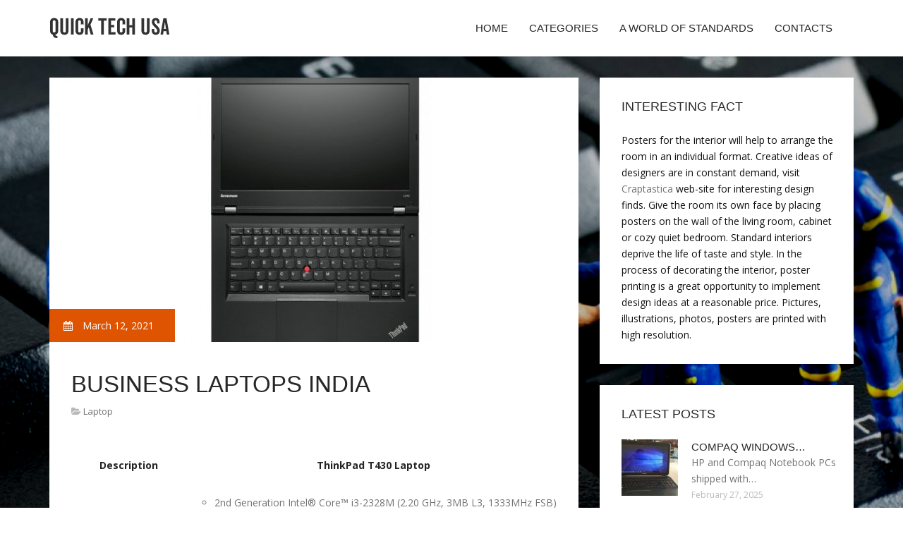

--- FILE ---
content_type: text/html; charset=UTF-8
request_url: http://www.quicktechusa.com/Laptop/business-laptops-india
body_size: 5429
content:
<!doctype html>
<!--[if IE 7 ]>
<html lang="en-gb" class="isie ie7 oldie no-js"> <![endif]-->
<!--[if IE 8 ]>
<html lang="en-gb" class="isie ie8 oldie no-js"> <![endif]-->
<!--[if IE 9 ]>
<html lang="en-gb" class="isie ie9 no-js"> <![endif]-->
<!--[if (gt IE 9)|!(IE)]><!-->
<!--<![endif]-->
<!--<![endif]-->
<html lang="en">
<head>
    <meta charset="utf-8">
    <!--[if IE]>
    <meta http-equiv="X-UA-Compatible" content="IE=edge,chrome=1"><![endif]-->
    <meta name="viewport" content="width=device-width,initial-scale=1">
    <link rel="profile" href="http://gmpg.org/xfn/11"/>
    <link rel='shortcut icon' href='http://www.quicktechusa.com/templates/pasta/style/images/favicon.ico'/>
    <link rel='alternate' type='application/rss+xml' title='Quick Tech USA' href='http://www.quicktechusa.com/feed/rss/'/>
    <link href='http://fonts.googleapis.com/css?family=Open+Sans:300,300italic,400,400italic,600,600italic,700,700italic,800,800italic'
          rel='stylesheet' type='text/css'>
    <link href='http://fonts.googleapis.com/css?family=Roboto:100,200,300,400,500,600,700,800,900' rel='stylesheet'
          type='text/css'>
    <link href='https://www.google.com/fonts#UsePlace:use/Collection:Droid+Serif:400,400italic,700,700italic'
          rel='stylesheet' type='text/css'>
    <link href='https://www.google.com/fonts#UsePlace:use/Collection:Ubuntu:400,300,300italic,400italic,500,500italic,700,700italic'
          rel='stylesheet' type='text/css'>
    <link rel='stylesheet' id='style-css' href='http://www.quicktechusa.com/templates/pasta/style/bootstrap.min.css' type='text/css'/>
    <link rel='stylesheet' id='style-css' href='http://www.quicktechusa.com/templates/pasta/style/style.css' type='text/css'/>
    <link rel='stylesheet' id='inc_style-css' href='http://www.quicktechusa.com/templates/pasta/style/inc_style.css' type='text/css'/>
    <link rel="stylesheet" href="http://www.quicktechusa.com/templates/pasta/style/menu.css" type="text/css" />
    <link rel="stylesheet" href="http://www.quicktechusa.com/templates/pasta/style/font-awesome/css/font-awesome.min.css">
    <link rel="stylesheet" type="text/css" href="http://www.quicktechusa.com/templates/pasta/style/Simple-Line-Icons-Webfont/simple-line-icons.css" media="screen"/>
    <link rel="stylesheet" href="http://www.quicktechusa.com/templates/pasta/style/et-line-font/et-line-font.css">
    <link href="http://www.quicktechusa.com/templates/pasta/js/owl-carousel/owl.carousel.css" rel="stylesheet">
    <link rel="stylesheet" href="http://www.quicktechusa.com/templates/pasta/js/jFlickrFeed/style.css"/>
    <!--[if lt IE 9]>
    <script type='text/javascript' src='http://www.quicktechusa.com/templates/pasta/js/html5shiv.js'></script>
    <![endif]-->
    <script src="http://www.quicktechusa.com/templates/pasta/js/universal/jquery.js"></script>

<title>Business Laptops India : Quick Tech USA</title>

<link rel='stylesheet' id='plugins-css' href='http://www.quicktechusa.com/templates/pasta/style/plugins.css' type='text/css'/>
<link rel='stylesheet' id='jquery.fancybox-css' href='http://www.quicktechusa.com/templates/pasta/style/jquery.fancybox.css' type='text/css' media='screen' />

<script type='text/javascript' src='http://www.quicktechusa.com/templates/pasta/js/jquery.fancybox.pack.js'></script>
<script type='text/javascript' src='http://www.quicktechusa.com/templates/pasta/js/fancybox.js'></script>
<meta name='keywords' content='Business Laptops India'/>
    <meta name='description' content='Description ThinkPad T430 LaptopProcessor2nd Generation Intel® Core™ i3-2328M (2.20 GHz, 3MB L3, 1MHz FSB) 2nd Generation Intel® Core™ i3-2370M (2.40 GHz, 3MB L3, 1MHz FSB) 2nd Generation Intel® Core™...' />
<meta content='article' property='og:type'/>
<meta content='Business Laptops India' property='og:title'/>
<meta content='http://www.quicktechusa.com/Laptop/business-laptops-india' property='og:url'/>
<meta content='http://www.quicktechusa.com/img/thumb/business_laptops_india.jpg' property='og:image'/>
</head>

<body>
<div class="site_wrapper">

    <div id="header">
        <div class="container">
            <div class="navbar yellow-green navbar-default yamm">
                <div class="navbar-header">
                    <button type="button" data-toggle="collapse" data-target="#navbar-collapse-grid" class="navbar-toggle"><span class="icon-bar"></span><span class="icon-bar"></span><span class="icon-bar"></span></button>
                    <a href="http://www.quicktechusa.com/" class="navbar-brand"><img src="/img/logo.png" alt="Quick Tech USA"/></a></div>
                <div id="navbar-collapse-grid" class="navbar-collapse collapse pull-right">
                    <ul class="nav yellow-green navbar-nav">
                        <li><a href="/" class="dropdown-toggle">Home</a></li>
<li class="dropdown"><a href="javascript:void(0)"
                        class="dropdown-toggle">Categories</a>
    <ul class="dropdown-menu five" role="menu">
                    <li>
                <a href="http://www.quicktechusa.com/TechnicalSupport/">Technical Support</a>
            </li>
                    <li>
                <a href="http://www.quicktechusa.com/Software/">Software</a>
            </li>
                    <li>
                <a href="http://www.quicktechusa.com/QuickTech/">Quick Tech</a>
            </li>
                    <li>
                <a href="http://www.quicktechusa.com/Computer/">Computer</a>
            </li>
                    <li>
                <a href="http://www.quicktechusa.com/Warranty/">Warranty</a>
            </li>
                    <li>
                <a href="http://www.quicktechusa.com/Service/">Service</a>
            </li>
                    <li>
                <a href="http://www.quicktechusa.com/Motherboard/">Motherboard</a>
            </li>
                    <li>
                <a href="http://www.quicktechusa.com/Updates/">Updates</a>
            </li>
                    <li>
                <a href="http://www.quicktechusa.com/Printer/">Printer</a>
            </li>
                    <li>
                <a href="http://www.quicktechusa.com/Wireless/">Wireless</a>
            </li>
                    <li>
                <a href="http://www.quicktechusa.com/Laptop/">Laptop</a>
            </li>
                    <li>
                <a href="http://www.quicktechusa.com/Drivers/">Drivers</a>
            </li>
            </ul>
</li>
<li><a href="http://standardzworld.com/" class="dropdown-toggle">A World of Standards</a></li>
<li><a href="http://www.quicktechusa.com/contact/" class="dropdown-toggle">Contacts</a></li>

                    </ul>
                </div>
            </div>
        </div>
    </div>
    <!--end menu-->
    <div class="clearfix"></div>

    <div class="main-bg-1">
        <section>
            <div class="container">
                <div class="row margin30">
                    <div class="col-md-8">
                        <div class="col-md-12 nopadding">
                            <div class="blog1-post-holder">
                                <div class="image-holder">
                                    <div class="post-info two"><span><i class="fa fa-calendar"></i> March 12, 2021</span>
                                    </div>
					<img src="http://www.quicktechusa.com//img/best_business_laptops_to_buy_in.jpg" class="alignleft" alt="Best business laptops to buy" />
                                	<!--end carousel-->
                                </div>
                                <div class="text-box-inner"><br>
					<h1 class="dosis uppercase less-mar3">Business Laptops India</h1>
					<div class="blog-post-info"><span><i class="fa fa-folder-open"></i> <a href="http://www.quicktechusa.com/Laptop/">Laptop</a></span></div>
					<br>
                                    	<div class="parent">
	<table>
<tr>
<th>Description</th>
<th>ThinkPad T430 Laptop</th>
</tr>
<tr>
<td>Processor</td>
<td>
<ul>
<li>2nd Generation Intel® Core™ i3-2328M (2.20 GHz, 3MB L3, 1333MHz FSB)</li>
<li>2nd Generation Intel® Core™ i3-2370M (2.40 GHz, 3MB L3, 1333MHz FSB)</li>
<li>2nd Generation Intel® Core™ i5-2520M (2.50 GHz, 3MB L3, 1333MHz FSB)</li>
<li>3rd Generation Intel® Core™ i5-3320M (3.30 GHz, 3MB L3)</li>
<li>3rd Generation Intel® Core™ i5-3360M (3.50 GHz, 3MB L3)</li>
<li>3rd Generation Intel® Core™ i7-3520M (3.50 GHz, 4MB L3, 1333MHz FSB)</li>
</ul>
</td>
</tr>
<tr>
<td>Operating System</td>
<td>
<ul>
<li>Windows 8</li>
<li>Windows 8 Pro</li>
<li>Windows 7 Home Premium 64 bit</li>
<li>Windows 7 Professional 64 bit</li>
</ul>
</td>
</tr>
<tr>
<td>Memory</td>
<td>

<p>Up to 16GB DDR3</p>
</td>
</tr>
<tr>
<td>Storage</td>
<td>
<ul>
<li>HDD - 500GB (5400rpm)</li>
<li>HDD - 320GB/500GB (7200rpm)</li>
<li>SSD - 128GB Solid State Drive, SATA3</li>
<li>SSD - 180GB Solid State Drive, SATA3</li>
</ul>
</td>
</tr>
<tr>
<td>Battery</td>
<td>

<p>6 Cell (2.6 Ah), 9 Cell (2.8 Ah)</p>
</td>
</tr>
<tr>
<td>Battery Life</td>
<td>

<p>Up to 30 hours with 9-cell and bottom slice battery</p>
</td>
</tr>
<tr>
<td>I/O (INPUT/OUTPUT) Ports</td>
<td>
<ul>
<li>(1) Mini DisplayPort with audio</li>
<li>(1) VGA, (2) USB 3.0, (1) USB 2.0</li>
<li>(1) 3.5mm Combo Jack Headphone/MIC</li>
<li>(1) Always-on USB 2.0</li>
<li>(1) 4-in-1 SD Card Reader (SD/SDHC/SDXC/MMC slot)</li>
<li>(1) Express Card 34mm</li>
<li>(1) Smart Card Reader (Select Models)</li>
</ul>
</td>
</tr>
<tr>
<td>Keyboard</td>
<td>

<p>ThinkPad Precision Keyboard: island-style, six-rows, spill-resistant with optional backlight</p>
</td>
</tr>
<tr>
<td>Graphics</td>
<td>
<ul>
<li>Intel® HD Graphics 4000</li>
<li>NVIDIA® NVS 5400M Graphics with Optimus™ Technology</li>
</ul>
</td>
</tr>
<tr>
<td>Webcam</td>
<td>

<p>720p HD camera with face-tracking</p>
</td>
</tr>
<tr>
<td>Dimensions (W x D x H)</td>
<td>

<p>350.5mm x 232mm x 29.9mm (13.8" x 9.13" x 1.18")</p>
</td>
</tr>
<tr>
<td>Communication</td>
<td>

<p>Ethernet RJ45</p>
</td>
</tr>
<tr>
<td>WIMAX/WIFI</td>
<td>
<ul>
<li>Qualcomm® Gobi™ 4000 LTE Sierra Wireless MC7750 LTE/EV-DO WWAN Minicard</li>
<li>Qualcomm® Gobi™ 4000 LTE Sierra Wireless MC7700 LTE/HSPA WWAN Minicard</li>
<li>Qualcomm® Gobi™ 3000 Sierra Wireless EV-DO/HSPA WWAN Minicard</li>
<li>ThinkPad 1x1 b/g/n</li>
<li>Intel Centrino Wireless-N 2200 (2x2 BGN)</li>
<li>Intel Centrino Advanced-N 6205 AGN</li>
<li>Intel Centrino Ultimate-N 6300 AGN</li>
</ul>
</td>
</tr>
<tr>
<td>Display</td>
<td>
<ul>
<li>14" HD and HD+ options</li>
<li>14.0" HD (1366 x 768) (200 NITS)</li>
<li>14.0" HD+ (1600 x 900) (250 NITS)</li>
</ul>
</td>
</tr>
<tr>
<td>Weight</td>
<td>

<p>2.166kg</p>
</td>
</tr>
<tr>
<td>Audio</td>
<td>

<p>Dolby® Advanced Audio™ 2.0</p>
</td>
</tr>
<tr>
<td>Optical Drive</td>
<td>
<ul>
<li>DVD ROM Read Only</li>
<li>Multi-Burner/DVD CD Multi-Rec</li>
</ul>
</td>
</tr>
<tr>
<td>Wireless WWAN</td>
 
</tr>
</table>

	
	
			<div class="postmeta">
													Source: shopap.lenovo.com
									</div><div class="clear"></div>
	
	</div>


<div><br><br></div>
<h4 class="dosis uppercase less-mar3">Share this article</h4><br/>
	<ul class="blog1-social-icons">
		<li><a onclick="window.open('http://twitter.com/share?text=Business+Laptops+India&url=http%3A%2F%2Fwww.quicktechusa.com%2FLaptop%2Fbusiness-laptops-india', '_blank', 'scrollbars=0, resizable=1, menubar=0, left=200, top=200, width=550, height=440, toolbar=0, status=0');return false" href="#" rel="nofollow"><i class="fa fa-twitter"></i></a></li>
		<li><a onclick="window.open('http://www.facebook.com/sharer.php?u=http%3A%2F%2Fwww.quicktechusa.com%2FLaptop%2Fbusiness-laptops-india&t=Business+Laptops+India', '_blank', 'scrollbars=0, resizable=1, menubar=0, left=200, top=200, width=550, height=440, toolbar=0, status=0');return false" href="#" rel="nofollow"><i class="fa fa-facebook"></i></a></li>
		<li><a onclick="window.open('https://plus.google.com/share?url=http%3A%2F%2Fwww.quicktechusa.com%2FLaptop%2Fbusiness-laptops-india', '_blank', 'scrollbars=0, resizable=1, menubar=0, left=200, top=200, width=550, height=440, toolbar=0, status=0');return false" href="#" rel="nofollow"><i class="fa fa-google-plus"></i></a></li>
	</ul>





					<br>
					<br>
					<br>

				                                        <h4 class="dosis uppercase less-mar3">Related Posts</h4>
                                        <br/>
                                                                                    <div class="col-md-4 bmargin">
                                                <div class="image-holder">
							<a href="/Laptop/compaq-laptops-india" title="Compaq Laptops India"><img src="/img/thumb/compaq_laptops_india.jpg" alt="Compaq Laptops India" class="img-responsive"/></a>
                                                </div>
                                                <div class="clearfix"></div>
                                                <h6 class="dosis uppercase less-mar1"><a href="/Laptop/compaq-laptops-india">Compaq Laptops India</a></h6>
                                                <div class="blog1-post-info">
                                                    <span>March 27, 2021</span>
                                                </div>
                                            </div>
                                                                                    <div class="col-md-4 bmargin">
                                                <div class="image-holder">
							<a href="/TechnicalSupport/hp-business-technical-support" title="HP business Technical Support"><img src="/img/thumb/hp_business_technical_support.jpg" alt="HP business Technical Support" class="img-responsive"/></a>
                                                </div>
                                                <div class="clearfix"></div>
                                                <h6 class="dosis uppercase less-mar1"><a href="/TechnicalSupport/hp-business-technical-support">HP business Technical Support</a></h6>
                                                <div class="blog1-post-info">
                                                    <span>October 3, 2017</span>
                                                </div>
                                            </div>
                                                                                    <div class="col-md-4 bmargin">
                                                <div class="image-holder">
							<a href="/TechnicalSupport/dell-business-technical-support" title="Dell business Technical Support"><img src="/img/thumb/dell_business_technical_support.jpg" alt="Dell business Technical Support" class="img-responsive"/></a>
                                                </div>
                                                <div class="clearfix"></div>
                                                <h6 class="dosis uppercase less-mar1"><a href="/TechnicalSupport/dell-business-technical-support">Dell business Technical Support</a></h6>
                                                <div class="blog1-post-info">
                                                    <span>May 6, 2021</span>
                                                </div>
                                            </div>
                                                                                <div class="clearfix"></div>
                                        <br/>
								<!--end item-->
				
                                </div>
                            </div>
                        </div>
                    </div>
                    <!--end left item-->
                    <div class="col-md-4">





<div class="col-md-12 nopadding">
	<div class="blog1-sidebar-box">
		<div class="text-box-inner">
			<h5 class="uppercase dosis">Interesting fact</h5>
			<div class="clearfix"></div>
			Posters for the interior will help to arrange the room in an individual format. Creative ideas of designers are in constant demand, visit <a href="http://www.craptastica.com/">Craptastica</a> web-site for interesting design finds. Give the room its own face by placing posters on the wall of the living room, cabinet or cozy quiet bedroom. Standard interiors deprive the life of taste and style. In the process of decorating the interior, poster printing is a great opportunity to implement design ideas at a reasonable price. Pictures, illustrations, photos, posters are printed with high resolution.
		</div>	
	</div>
</div>





	<div class="col-md-12 nopadding">
		<div class="blog1-sidebar-box">
			<div class="text-box-inner">
				<h5 class="uppercase dosis">Latest Posts</h5>
				<div class="clearfix"></div>
									<div class="blog1-sidebar-posts">
						<div class="image-left"><a href="/Laptop/compaq-windows-7-laptop"><img src="http://www.quicktechusa.com/img/preview/compaq_windows_7_laptop.jpg" alt="Compaq Windows 7 laptop"/></a></div>
						<div class="text-box-right">
							<h6 class="less-mar3 uppercase dosis nopadding"><a href="/Laptop/compaq-windows-7-laptop">Compaq Windows&hellip;</a></h6>
							<div class="latest-text">HP and Compaq Notebook PCs shipped with&hellip;</div>
							<div class="post-info"><span>February 27, 2025</span></div>
						</div>
					</div>
					<!--end item-->
									<div class="blog1-sidebar-posts">
						<div class="image-left"><a href="/Laptop/dell-laptop-charger-warranty"><img src="http://www.quicktechusa.com/img/preview/dell_laptop_charger_warranty.jpg" alt="Dell laptop Charger warranty"/></a></div>
						<div class="text-box-right">
							<h6 class="less-mar3 uppercase dosis nopadding"><a href="/Laptop/dell-laptop-charger-warranty">Dell laptop Charger&hellip;</a></h6>
							<div class="latest-text">I have a dell inspiron 17r se 7720, Today&hellip;</div>
							<div class="post-info"><span>January 28, 2025</span></div>
						</div>
					</div>
					<!--end item-->
									<div class="blog1-sidebar-posts">
						<div class="image-left"><a href="/Software/how-to-download-hp-software"><img src="http://www.quicktechusa.com/img/preview/how_to_download_hp_software.jpg" alt="How to Download HP Software?"/></a></div>
						<div class="text-box-right">
							<h6 class="less-mar3 uppercase dosis nopadding"><a href="/Software/how-to-download-hp-software">How to Download&hellip;</a></h6>
							<div class="latest-text">This product detection tool installs&hellip;</div>
							<div class="post-info"><span>December 29, 2024</span></div>
						</div>
					</div>
					<!--end item-->
									<div class="blog1-sidebar-posts">
						<div class="image-left"><a href="/Software/download-hp-assistant-software"><img src="http://www.quicktechusa.com/img/preview/download_hp_assistant_software.jpg" alt="Download HP Assistant software"/></a></div>
						<div class="text-box-right">
							<h6 class="less-mar3 uppercase dosis nopadding"><a href="/Software/download-hp-assistant-software">Download HP Assistant&hellip;</a></h6>
							<div class="latest-text">Opening HP Printer Assistant or HP Solution&hellip;</div>
							<div class="post-info"><span>November 29, 2024</span></div>
						</div>
					</div>
					<!--end item-->
									<div class="blog1-sidebar-posts">
						<div class="image-left"><a href="/QuickTech/usb-driver-update-windows-8"><img src="http://www.quicktechusa.com/img/preview/usb_driver_update_windows_8.jpg" alt="USB driver Update Windows 8"/></a></div>
						<div class="text-box-right">
							<h6 class="less-mar3 uppercase dosis nopadding"><a href="/QuickTech/usb-driver-update-windows-8">USB driver Update&hellip;</a></h6>
							<div class="latest-text">This guide assumes you have already attempted&hellip;</div>
							<div class="post-info"><span>October 30, 2024</span></div>
						</div>
					</div>
					<!--end item-->
							</div>
		</div>
	</div>
	<!--end sidebar box-->



	<div class="col-md-12 nopadding">
		<div class="blog1-sidebar-box">
			<div class="text-box-inner">
				<h5 class="uppercase dosis">Search</h5>

				<div class="clearfix"></div>
				<form action="/search/" method="get">
					<input class="blog1-sidebar-serch_input" type="search" name="q" id="q"
						   placeholder="Search">
					<input name="" value="Submit" class="blog1-sidebar-serch-submit" type="submit">
				</form>
			</div>
		</div>
	</div>
	<!--end sidebar box-->

		<!--end sidebar box-->

	<div class="col-md-12 nopadding">
		<div class="blog1-sidebar-box">
			<div class="text-box-inner">
				<h5 class="uppercase dosis">Featured posts</h5>
				<div class="clearfix"></div>
				<ul class="thumbs">
                       				                                <li>
        	                        <a href="/Laptop/compaq-laptops-india" title="Compaq Laptops India"><img src="http://www.quicktechusa.com/img/preview/compaq_laptops_india.jpg" alt="Compaq Laptops India" /></a>
                	                </li>
                        			                                <li>
        	                        <a href="/TechnicalSupport/hp-business-technical-support" title="HP business Technical Support"><img src="http://www.quicktechusa.com/img/preview/hp_business_technical_support.jpg" alt="HP business Technical Support" /></a>
                	                </li>
                        			                                <li>
        	                        <a href="/TechnicalSupport/dell-business-technical-support" title="Dell business Technical Support"><img src="http://www.quicktechusa.com/img/preview/dell_business_technical_support.jpg" alt="Dell business Technical Support" /></a>
                	                </li>
                        			                                <li>
        	                        <a href="/Computer/india-computers" title="India Computers"><img src="http://www.quicktechusa.com/img/preview/india_computers.jpg" alt="India Computers" /></a>
                	                </li>
                        			                                <li>
        	                        <a href="/Computer/small-business-computer-support" title="Small Business Computer Support"><img src="http://www.quicktechusa.com/img/preview/small_business_computer_support.jpg" alt="Small Business Computer Support" /></a>
                	                </li>
                        			                                <li>
        	                        <a href="/Warranty/dell-laptop-warranty-check-online-india" title="Dell laptop warranty check online India"><img src="http://www.quicktechusa.com/img/preview/dell_laptop_warranty_check_online_india.jpg" alt="Dell laptop warranty check online India" /></a>
                	                </li>
                        			                                <li>
        	                        <a href="/Warranty/dell-laptops-warranty-check" title="Dell Laptops warranty check"><img src="http://www.quicktechusa.com/img/preview/dell_laptops_warranty_check.jpg" alt="Dell Laptops warranty check" /></a>
                	                </li>
                        			                                <li>
        	                        <a href="/Service/dell-service-tag-india" title="Dell Service tag India"><img src="http://www.quicktechusa.com/img/preview/dell_service_tag_india.jpg" alt="Dell Service tag India" /></a>
                	                </li>
                        			                                <li>
        	                        <a href="/Laptop/hp-compaq-laptops-models" title="HP Compaq Laptops models"><img src="http://www.quicktechusa.com/img/preview/hp_compaq_laptops_models.jpg" alt="HP Compaq Laptops models" /></a>
                	                </li>
                        						</ul>
			</div>
		</div>
	</div>
	<!--end sidebar box-->

</div>
<!--end left item-->

                </div>
            </div>
        </section>
	
    </div>
    <!--end main bg-->
<div class="clearfix"></div>

<section class="section-copyrights section-white sec-moreless-padding">
    <div class="container">
        <div class="row">
            <div class="col-md-12"> <span>Copyright © 2026 l www.quicktechusa.com. All rights reserved.</span></div>
        </div>
    </div>
</section>
<!--end section-->
<div class="clearfix"></div>

<a href="#" class="scrollup yellow-green"></a><!-- end scroll to top of the page-->
</div>
<!-- end site wraper -->


<script type="text/javascript" src="http://www.quicktechusa.com/templates/pasta/js/universal/jquery.js"></script>
<script src="http://www.quicktechusa.com/templates/pasta/js/bootstrap/bootstrap.min.js" type="text/javascript"></script>
<script src="http://www.quicktechusa.com/templates/pasta/js/jFlickrFeed/jflickrfeed.min.js"></script>

<script>
    $('#basicuse').jflickrfeed({
        limit: 6,
        qstrings: {
            id: '133294431@N08'
        },
        itemTemplate:
        '<li>' +
        '<a href="{{image_b}}"><img src="{{image_s}}" alt="{{title}}" /></a>' +
        '</li>'
    });
</script>

<script src="http://www.quicktechusa.com/templates/pasta/js/mainmenu/customeUI.js"></script>
<script src="http://www.quicktechusa.com/templates/pasta/js/mainmenu/jquery.sticky.js"></script>

<script src="http://www.quicktechusa.com/templates/pasta/js/owl-carousel/owl.carousel.js"></script>
<script src="http://www.quicktechusa.com/templates/pasta/js/owl-carousel/custom.js"></script>
<script src="http://www.quicktechusa.com/templates/pasta/js/scrolltotop/totop.js"></script>

<script src="http://www.quicktechusa.com/templates/pasta/js/scripts/functions.js" type="text/javascript"></script>


<div class="mads-block"></div>
</body>
</html>

--- FILE ---
content_type: text/css
request_url: http://www.quicktechusa.com/templates/pasta/js/owl-carousel/owl.carousel.css
body_size: 2504
content:
/* 
 * 	Core Owl Carousel CSS File
 *	v1.3.3
 */

/* clearfix */
.owl-carousel .owl-wrapper:after {
	content: ".";
	display: block;
	clear: both;
	visibility: hidden;
	line-height: 0;
	height: 0;
}
/* display none until init */
.owl-carousel {
	display: none;
	position: relative;
	width: 100%;
	-ms-touch-action: pan-y;
}
.owl-carousel .owl-wrapper {
	display: none;
	position: relative;
	-webkit-transform: translate3d(0px, 0px, 0px);
}
.owl-carousel .owl-wrapper-outer {
	overflow: hidden;
	position: relative;
	width: 100%;
}
.owl-carousel .owl-wrapper-outer.autoHeight {
	-webkit-transition: height 500ms ease-in-out;
	-moz-transition: height 500ms ease-in-out;
	-ms-transition: height 500ms ease-in-out;
	-o-transition: height 500ms ease-in-out;
	transition: height 500ms ease-in-out;
}
.owl-carousel .owl-item {
	width: 60%;
	float: left;
}
.owl-controls .owl-page, .owl-controls .owl-buttons div {
	cursor: pointer;
}
.owl-controls {
	-webkit-user-select: none;
	-khtml-user-select: none;
	-moz-user-select: none;
	-ms-user-select: none;
	user-select: none;
	-webkit-tap-highlight-color: rgba(0, 0, 0, 0);
}
/* mouse grab icon */
.grabbing {
	cursor: url(grabbing.png) 8 8, move;
}
/* fix */
.owl-carousel .owl-wrapper, .owl-carousel .owl-item {
	-webkit-backface-visibility: hidden;
	-moz-backface-visibility: hidden;
	-ms-backface-visibility: hidden;
	-webkit-transform: translate3d(0, 0, 0);
	-moz-transform: translate3d(0, 0, 0);
	-ms-transform: translate3d(0, 0, 0);
}
#owl-demo5 .item {
	margin: 3px;
}
#owl-demo5 .item img {
	display: block;
	width: 100%;
	height: auto;
	margin-bottom: 40px;
}
#owl-demo6 .owl-item div {
	padding: 5px;
}
#owl-demo6 .owl-item img {
	display: block;
	width: 100%;
	height: auto;
	margin-bottom: 40px;
}
#owl-demo7 .item img {
	display: block;
	width: 100%;
	height: auto;
	margin-bottom: 40px;
}
#owl-demo8 .item {
	display: block;
	padding: 0px;
	margin: 5px;
	color: #FFF;
	-webkit-border-radius: 3px;
	-moz-border-radius: 3px;
	border-radius: 3px;
	text-align: center;
}
#owl-demo8 .item img {
	width: 100%;
}
#owl-demo9 .item img {
	display: block;
	width: 100%;
	height: auto;
	margin-bottom: 10px;
}
#owl-demo10 .item img {
	display: block;
	width: 100%;
	height: auto;
	margin-bottom: 10px;
}
.owl-theme .owl-controls .owl-buttons div {
	background-color: #F00;
	padding: 5px 9px;
}
.owl-theme .owl-buttons i {
	margin-top: 2px;
	background-color: #F00;
}
#sync1 .item {
	padding: 0 0px;
	margin: 0 0 30px 0;
	color: #FFF;
}
#sync2 {
	width: 100%;
	margin: 0 auto;
}
#sync2 .item {
	width: 150px;
	height: 80px;
	padding: 0;
	margin: 0;
	color: #FFF;
	cursor: pointer;
}
.carousel_holder {
	width: 100%;
	padding: 0px;
	margin: 0 0 0 0;
	float: left;
}
#sync1 .item img {
	display: block;
	width: 100%;
	height: auto;
}
 @media only screen and (max-width:480px) {
}
 @media only screen and (max-width:320px) {
#sync2 {
	width: 100%;
	margin: 0;
}
}
/*
* 	Owl Carousel Owl Demo Theme 
*	v1.3.3
*/

.owl-theme .owl-controls {
	margin-top: 10px;
	text-align: center;
}
/* Styling Next and Prev buttons */

.owl-theme .owl-controls .owl-buttons div {
	color: #FFF;
	display: inline-block;
	zoom: 1;
 *display: inline;/*IE7 life-saver */
	margin: 5px;
	padding: 3px 10px;
	font-size: 12px;
	-webkit-border-radius: 30px;
	-moz-border-radius: 30px;
	border-radius: 30px;
	background: #869791;
	filter: Alpha(Opacity=50);/*IE7 fix*/
	opacity: 0.5;
}
/* Clickable class fix problem with hover on touch devices */
/* Use it for non-touch hover action */
.owl-theme .owl-controls.clickable .owl-buttons div:hover {
	filter: Alpha(Opacity=100);/*IE7 fix*/
	opacity: 1;
	text-decoration: none;
}
/* Styling Pagination*/

.owl-theme .owl-controls .owl-page {
	display: inline-block;
	zoom: 1;
 *display: inline;/*IE7 life-saver */
}
.owl-theme .owl-controls .owl-page span {
	display: block;
	width: 12px;
	height: 12px;
	margin: 5px 7px;
	filter: Alpha(Opacity=50);/*IE7 fix*/
	opacity: 0.5;
	-webkit-border-radius: 20px;
	-moz-border-radius: 20px;
	border-radius: 20px;
	background: #869791;
}
.owl-theme .owl-controls .owl-buttons div {
	color: #FFF;
	display: inline-block;
	zoom: 1;
 *display: inline;/*IE7 life-saver */
	margin: 5px;
	padding: 3px 10px;
	font-size: 12px;
	-webkit-border-radius: 30px;
	-moz-border-radius: 30px;
	border-radius: 30px;
	background: #869791;
	filter: Alpha(Opacity=50);/*IE7 fix*/
	opacity: 0.5;
}
/*Slider next prev buttons colors*/

.slide-nextprev-but-1 .owl-theme .owl-controls .owl-buttons div {
	background: #a5d549;
	opacity: 1;
	transition: all 0.3s ease-out 0s;
}
.owl-theme .owl-controls.clickable .owl-buttons div:hover {
	background-color: #242424;
}
/*control colors*/
.slide-controls-color-1 .owl-theme .owl-controls .owl-page span {
	background: #e9ee42;
}
.slide-controls-color-2 .owl-theme .owl-controls .owl-page span {
	background: #f51f6f;
}
.slide-controls-color-3 .owl-theme .owl-controls .owl-page span {
	background: #ff971c;
}
.slide-controls-color-4 .owl-theme .owl-controls .owl-page span {
	background: #a5d549;
}
.slide-controls-color-5 .owl-theme .owl-controls .owl-page span {
	background: #c3a254;
}
.slide-controls-color-6 .owl-theme .owl-controls .owl-page span {
	background: #e93e21;
}
.slide-controls-color-7 .owl-theme .owl-controls .owl-page span {
	background: #42d1aa;
}
.slide-controls-color-8 .owl-theme .owl-controls .owl-page span {
	background: #ce0a6c;
}
.slide-controls-color-9 .owl-theme .owl-controls .owl-page span {
	background: #e9b444;
}
.slide-controls-color-10 .owl-theme .owl-controls .owl-page span {
	background: #1fbef0;
}
.slide-controls-color-11 .owl-theme .owl-controls .owl-page span {
	background: #fff;
}
.slide-controls-color-12 .owl-theme .owl-controls .owl-page span {
	background: #8ac700;
}
.line-style .owl-theme .owl-controls .owl-page span {
	width: 50px;
	height: 3px;
	border-radius: 0;
}
.opacity-9 .owl-theme .owl-controls .owl-page span {
	opacity: 0.9;
}
.opacity-8 .owl-theme .owl-controls .owl-page span {
	opacity: 0.8;
}
.opacity-7 .owl-theme .owl-controls .owl-page span {
	opacity: 0.7;
}
.opacity-6 .owl-theme .owl-controls .owl-page span {
	opacity: 0.6;
}
.opacity-5 .owl-theme .owl-controls .owl-page span {
	opacity: 0.5;
}
.opacity-4 .owl-theme .owl-controls .owl-page span {
	opacity: 0.4;
}
.opacity-3 .owl-theme .owl-controls .owl-page span {
	opacity: 0.3;
}
.opacity-2 .owl-theme .owl-controls .owl-page span {
	opacity: 0.2;
}
.opacity-1 .owl-theme .owl-controls .owl-page span {
	opacity: 0.1;
}
.owl-theme .owl-controls .owl-page.active span, .owl-theme .owl-controls.clickable .owl-page:hover span {
	filter: Alpha(Opacity=100);/*IE7 fix*/
	opacity: 1;
}
/* If PaginationNumbers is true */

.owl-theme .owl-controls .owl-page span.owl-numbers {
	height: auto;
	width: auto;
	color: #FFF;
	padding: 2px 10px;
	font-size: 12px;
	-webkit-border-radius: 30px;
	-moz-border-radius: 30px;
	border-radius: 30px;
}
/* preloading images */
.owl-item.loading {
	min-height: 150px;
	background: url(AjaxLoader.gif) no-repeat center center
}
/* 
 *  Owl Carousel CSS3 Transitions 
 *  v1.3.2
 */

.owl-origin {
	-webkit-perspective: 1200px;
	-webkit-perspective-origin-x : 50%;
	-webkit-perspective-origin-y : 50%;
	-moz-perspective : 1200px;
	-moz-perspective-origin-x : 50%;
	-moz-perspective-origin-y : 50%;
	perspective : 1200px;
}
/* fade */
.owl-fade-out {
	z-index: 10;
	-webkit-animation: fadeOut .7s both ease;
	-moz-animation: fadeOut .7s both ease;
	animation: fadeOut .7s both ease;
}
.owl-fade-in {
	-webkit-animation: fadeIn .7s both ease;
	-moz-animation: fadeIn .7s both ease;
	animation: fadeIn .7s both ease;
}
/* backSlide */
.owl-backSlide-out {
	-webkit-animation: backSlideOut 1s both ease;
	-moz-animation: backSlideOut 1s both ease;
	animation: backSlideOut 1s both ease;
}
.owl-backSlide-in {
	-webkit-animation: backSlideIn 1s both ease;
	-moz-animation: backSlideIn 1s both ease;
	animation: backSlideIn 1s both ease;
}
/* goDown */
.owl-goDown-out {
	-webkit-animation: scaleToFade .7s ease both;
	-moz-animation: scaleToFade .7s ease both;
	animation: scaleToFade .7s ease both;
}
.owl-goDown-in {
	-webkit-animation: goDown .6s ease both;
	-moz-animation: goDown .6s ease both;
	animation: goDown .6s ease both;
}
/* scaleUp */
.owl-fadeUp-in {
	-webkit-animation: scaleUpFrom .5s ease both;
	-moz-animation: scaleUpFrom .5s ease both;
	animation: scaleUpFrom .5s ease both;
}
.owl-fadeUp-out {
	-webkit-animation: scaleUpTo .5s ease both;
	-moz-animation: scaleUpTo .5s ease both;
	animation: scaleUpTo .5s ease both;
}
/* Keyframes */
/*empty*/
@-webkit-keyframes empty {
 0% {
opacity: 1
}
}
@-moz-keyframes empty {
 0% {
opacity: 1
}
}
@keyframes empty {
 0% {
opacity: 1
}
}
@-webkit-keyframes fadeIn {
 0% {
opacity:0;
}
 100% {
opacity:1;
}
}
@-moz-keyframes fadeIn {
 0% {
opacity:0;
}
 100% {
opacity:1;
}
}
@keyframes fadeIn {
 0% {
opacity:0;
}
 100% {
opacity:1;
}
}
@-webkit-keyframes fadeOut {
 0% {
opacity:1;
}
 100% {
opacity:0;
}
}
@-moz-keyframes fadeOut {
 0% {
opacity:1;
}
 100% {
opacity:0;
}
}
@keyframes fadeOut {
 0% {
opacity:1;
}
 100% {
opacity:0;
}
}
@-webkit-keyframes backSlideOut {
 25% {
opacity: .5;
-webkit-transform: translateZ(-500px);
}
 75% {
opacity: .5;
-webkit-transform: translateZ(-500px) translateX(-200%);
}
 100% {
opacity: .5;
-webkit-transform: translateZ(-500px) translateX(-200%);
}
}
@-moz-keyframes backSlideOut {
 25% {
opacity: .5;
-moz-transform: translateZ(-500px);
}
 75% {
opacity: .5;
-moz-transform: translateZ(-500px) translateX(-200%);
}
 100% {
opacity: .5;
-moz-transform: translateZ(-500px) translateX(-200%);
}
}
@keyframes backSlideOut {
 25% {
opacity: .5;
transform: translateZ(-500px);
}
 75% {
opacity: .5;
transform: translateZ(-500px) translateX(-200%);
}
 100% {
opacity: .5;
transform: translateZ(-500px) translateX(-200%);
}
}
@-webkit-keyframes backSlideIn {
 0%, 25% {
opacity: .5;
-webkit-transform: translateZ(-500px) translateX(200%);
}
 75% {
opacity: .5;
-webkit-transform: translateZ(-500px);
}
 100% {
opacity: 1;
-webkit-transform: translateZ(0) translateX(0);
}
}
@-moz-keyframes backSlideIn {
 0%, 25% {
opacity: .5;
-moz-transform: translateZ(-500px) translateX(200%);
}
 75% {
opacity: .5;
-moz-transform: translateZ(-500px);
}
 100% {
opacity: 1;
-moz-transform: translateZ(0) translateX(0);
}
}
@keyframes backSlideIn {
 0%, 25% {
opacity: .5;
transform: translateZ(-500px) translateX(200%);
}
 75% {
opacity: .5;
transform: translateZ(-500px);
}
 100% {
opacity: 1;
transform: translateZ(0) translateX(0);
}
}
@-webkit-keyframes scaleToFade {
 to {
opacity: 0;
-webkit-transform: scale(.8);
}
}
@-moz-keyframes scaleToFade {
 to {
opacity: 0;
-moz-transform: scale(.8);
}
}
@keyframes scaleToFade {
 to {
opacity: 0;
transform: scale(.8);
}
}
@-webkit-keyframes goDown {
 from {
-webkit-transform: translateY(-100%);
}
}
@-moz-keyframes goDown {
 from {
-moz-transform: translateY(-100%);
}
}
@keyframes goDown {
 from {
transform: translateY(-100%);
}
}
 @-webkit-keyframes scaleUpFrom {
 from {
opacity: 0;
-webkit-transform: scale(1.5);
}
}
@-moz-keyframes scaleUpFrom {
 from {
opacity: 0;
-moz-transform: scale(1.5);
}
}
@keyframes scaleUpFrom {
 from {
opacity: 0;
transform: scale(1.5);
}
}
 @-webkit-keyframes scaleUpTo {
 to {
opacity: 0;
-webkit-transform: scale(1.5);
}
}
@-moz-keyframes scaleUpTo {
 to {
opacity: 0;
-moz-transform: scale(1.5);
}
}
@keyframes scaleUpTo {
 to {
opacity: 0;
transform: scale(1.5);
}
}
